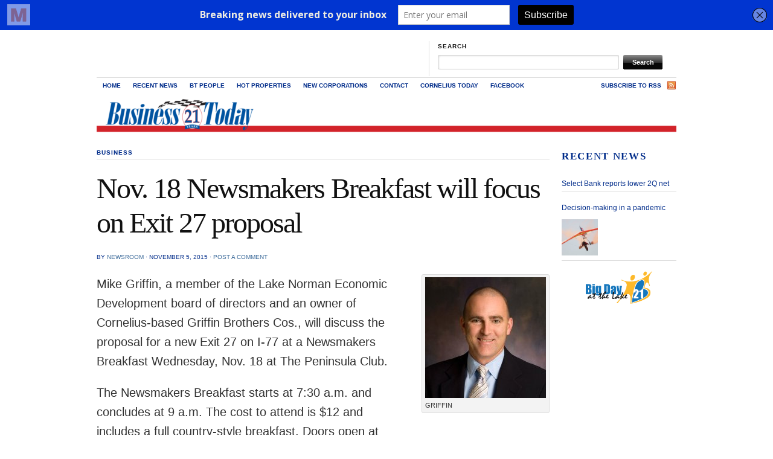

--- FILE ---
content_type: text/html; charset=UTF-8
request_url: https://www.businesstodaync.com/nov-18-newsmakers-breakfast-will-focus-on-exit-27-proposal/
body_size: 17311
content:
<!DOCTYPE html PUBLIC "-//W3C//DTD XHTML 1.0 Transitional//EN" "http://www.w3.org/TR/xhtml1/DTD/xhtml1-transitional.dtd">
<html xmlns="http://www.w3.org/1999/xhtml">
<head profile="http://gmpg.org/xfn/11">

<meta charset="UTF-8">

<!--<meta name="viewport" content="width=100%, initial-scale=0.3, maximum-scale=1.0, user-scalable=1">-->
<meta name="viewport" content="width=device-width, initial-scale=1" />
<meta name="keywords" content="cornelius, kannapolis, mooresville, concord, lake norman, LKN, news, business, transportation, real estate, hot properties, update, breaking">
<meta name="author" content="Business Today">

<title>Nov. 18 Newsmakers Breakfast will focus on Exit 27 proposal - Business TodayBusiness Today</title>
<meta http-equiv="Content-Type" content="text/html; charset=UTF-8" />

<script>
  (function(i,s,o,g,r,a,m){i['GoogleAnalyticsObject']=r;i[r]=i[r]||function(){
  (i[r].q=i[r].q||[]).push(arguments)},i[r].l=1*new Date();a=s.createElement(o),
  m=s.getElementsByTagName(o)[0];a.async=1;a.src=g;m.parentNode.insertBefore(a,m)
  })(window,document,'script','//www.google-analytics.com/analytics.js','ga');

  ga('create', 'UA-56695737-2', 'auto');
  ga('send', 'pageview');

</script>
    
<link rel="stylesheet" href="https://www.businesstodaync.com/wp-content/themes/themorningafter/style.css" type="text/css" media="screen, projection" />
<link rel="stylesheet" href="/wp-content/themes/themorningafter/custom.css" type="text/css" media="screen, projection" />
<link rel="stylesheet" href="https://www.businesstodaync.com/wp-content/themes/themorningafter/responsive.css" type="text/css" />

<link rel="alternate" type="application/rss+xml" title="RSS 2.0" href="https://www.businesstodaync.com/feed/" />
<link rel="pingback" href="https://www.businesstodaync.com/xmlrpc.php" />

<!--[if lt IE 7]>
	<link rel="stylesheet" href="https://www.businesstodaync.com/wp-content/themes/themorningafter/ie.css" type="text/css" media="screen, projection">
<![endif]-->
    
    

		<!-- All in One SEO 4.9.3 - aioseo.com -->
	<meta name="description" content="Mike Griffin, a member of the Lake Norman Economic Development board of directors and an owner of Cornelius-based Griffin Brothers Cos., will discuss the proposal for a new Exit 27 on I-77 at a Newsmakers Breakfast Wednesday, Nov. 18 at The Peninsula Club. The Newsmakers Breakfast starts at 7:30 a.m. and concludes at 9 a.m." />
	<meta name="robots" content="max-image-preview:large" />
	<meta name="author" content="Newsroom"/>
	<link rel="canonical" href="https://www.businesstodaync.com/nov-18-newsmakers-breakfast-will-focus-on-exit-27-proposal/" />
	<meta name="generator" content="All in One SEO (AIOSEO) 4.9.3" />
		<meta property="og:locale" content="en_US" />
		<meta property="og:site_name" content="Business Today - Business Intelligence for the Golden Crescent" />
		<meta property="og:type" content="article" />
		<meta property="og:title" content="Nov. 18 Newsmakers Breakfast will focus on Exit 27 proposal - Business Today" />
		<meta property="og:description" content="Mike Griffin, a member of the Lake Norman Economic Development board of directors and an owner of Cornelius-based Griffin Brothers Cos., will discuss the proposal for a new Exit 27 on I-77 at a Newsmakers Breakfast Wednesday, Nov. 18 at The Peninsula Club. The Newsmakers Breakfast starts at 7:30 a.m. and concludes at 9 a.m." />
		<meta property="og:url" content="https://www.businesstodaync.com/nov-18-newsmakers-breakfast-will-focus-on-exit-27-proposal/" />
		<meta property="article:published_time" content="2015-11-05T21:07:20+00:00" />
		<meta property="article:modified_time" content="2015-11-06T01:57:00+00:00" />
		<meta name="twitter:card" content="summary_large_image" />
		<meta name="twitter:title" content="Nov. 18 Newsmakers Breakfast will focus on Exit 27 proposal - Business Today" />
		<meta name="twitter:description" content="Mike Griffin, a member of the Lake Norman Economic Development board of directors and an owner of Cornelius-based Griffin Brothers Cos., will discuss the proposal for a new Exit 27 on I-77 at a Newsmakers Breakfast Wednesday, Nov. 18 at The Peninsula Club. The Newsmakers Breakfast starts at 7:30 a.m. and concludes at 9 a.m." />
		<script type="application/ld+json" class="aioseo-schema">
			{"@context":"https:\/\/schema.org","@graph":[{"@type":"BlogPosting","@id":"https:\/\/www.businesstodaync.com\/nov-18-newsmakers-breakfast-will-focus-on-exit-27-proposal\/#blogposting","name":"Nov. 18 Newsmakers Breakfast will focus on Exit 27 proposal - Business Today","headline":"Nov. 18 Newsmakers Breakfast will focus on Exit 27 proposal","author":{"@id":"https:\/\/www.businesstodaync.com\/author\/productiontodaypubs\/#author"},"publisher":{"@id":"https:\/\/www.businesstodaync.com\/#organization"},"image":{"@type":"ImageObject","url":"http:\/\/businesstodaync.com\/wp-content\/uploads\/2015\/11\/182df5a.jpg","@id":"https:\/\/www.businesstodaync.com\/nov-18-newsmakers-breakfast-will-focus-on-exit-27-proposal\/#articleImage"},"datePublished":"2015-11-05T21:07:20-05:00","dateModified":"2015-11-06T01:57:00-05:00","inLanguage":"en-US","mainEntityOfPage":{"@id":"https:\/\/www.businesstodaync.com\/nov-18-newsmakers-breakfast-will-focus-on-exit-27-proposal\/#webpage"},"isPartOf":{"@id":"https:\/\/www.businesstodaync.com\/nov-18-newsmakers-breakfast-will-focus-on-exit-27-proposal\/#webpage"},"articleSection":"Business, Community, Events, Recent Posts"},{"@type":"BreadcrumbList","@id":"https:\/\/www.businesstodaync.com\/nov-18-newsmakers-breakfast-will-focus-on-exit-27-proposal\/#breadcrumblist","itemListElement":[{"@type":"ListItem","@id":"https:\/\/www.businesstodaync.com#listItem","position":1,"name":"Home","item":"https:\/\/www.businesstodaync.com","nextItem":{"@type":"ListItem","@id":"https:\/\/www.businesstodaync.com\/category\/business\/#listItem","name":"Business"}},{"@type":"ListItem","@id":"https:\/\/www.businesstodaync.com\/category\/business\/#listItem","position":2,"name":"Business","item":"https:\/\/www.businesstodaync.com\/category\/business\/","nextItem":{"@type":"ListItem","@id":"https:\/\/www.businesstodaync.com\/nov-18-newsmakers-breakfast-will-focus-on-exit-27-proposal\/#listItem","name":"Nov. 18 Newsmakers Breakfast will focus on Exit 27 proposal"},"previousItem":{"@type":"ListItem","@id":"https:\/\/www.businesstodaync.com#listItem","name":"Home"}},{"@type":"ListItem","@id":"https:\/\/www.businesstodaync.com\/nov-18-newsmakers-breakfast-will-focus-on-exit-27-proposal\/#listItem","position":3,"name":"Nov. 18 Newsmakers Breakfast will focus on Exit 27 proposal","previousItem":{"@type":"ListItem","@id":"https:\/\/www.businesstodaync.com\/category\/business\/#listItem","name":"Business"}}]},{"@type":"Organization","@id":"https:\/\/www.businesstodaync.com\/#organization","name":"Business Today","description":"Business Intelligence for the Golden Crescent","url":"https:\/\/www.businesstodaync.com\/"},{"@type":"Person","@id":"https:\/\/www.businesstodaync.com\/author\/productiontodaypubs\/#author","url":"https:\/\/www.businesstodaync.com\/author\/productiontodaypubs\/","name":"Newsroom","image":{"@type":"ImageObject","@id":"https:\/\/www.businesstodaync.com\/nov-18-newsmakers-breakfast-will-focus-on-exit-27-proposal\/#authorImage","url":"https:\/\/secure.gravatar.com\/avatar\/6e3f3ada3d0c6bcb9ddc5e6d82314c0fa25967425d1d321ee93b418053c77888?s=96&d=mm&r=g","width":96,"height":96,"caption":"Newsroom"}},{"@type":"WebPage","@id":"https:\/\/www.businesstodaync.com\/nov-18-newsmakers-breakfast-will-focus-on-exit-27-proposal\/#webpage","url":"https:\/\/www.businesstodaync.com\/nov-18-newsmakers-breakfast-will-focus-on-exit-27-proposal\/","name":"Nov. 18 Newsmakers Breakfast will focus on Exit 27 proposal - Business Today","description":"Mike Griffin, a member of the Lake Norman Economic Development board of directors and an owner of Cornelius-based Griffin Brothers Cos., will discuss the proposal for a new Exit 27 on I-77 at a Newsmakers Breakfast Wednesday, Nov. 18 at The Peninsula Club. The Newsmakers Breakfast starts at 7:30 a.m. and concludes at 9 a.m.","inLanguage":"en-US","isPartOf":{"@id":"https:\/\/www.businesstodaync.com\/#website"},"breadcrumb":{"@id":"https:\/\/www.businesstodaync.com\/nov-18-newsmakers-breakfast-will-focus-on-exit-27-proposal\/#breadcrumblist"},"author":{"@id":"https:\/\/www.businesstodaync.com\/author\/productiontodaypubs\/#author"},"creator":{"@id":"https:\/\/www.businesstodaync.com\/author\/productiontodaypubs\/#author"},"datePublished":"2015-11-05T21:07:20-05:00","dateModified":"2015-11-06T01:57:00-05:00"},{"@type":"WebSite","@id":"https:\/\/www.businesstodaync.com\/#website","url":"https:\/\/www.businesstodaync.com\/","name":"Business Today","description":"Business Intelligence for the Golden Crescent","inLanguage":"en-US","publisher":{"@id":"https:\/\/www.businesstodaync.com\/#organization"}}]}
		</script>
		<!-- All in One SEO -->

<link rel="alternate" type="application/rss+xml" title="Business Today &raquo; Nov. 18 Newsmakers Breakfast will focus on Exit 27 proposal Comments Feed" href="https://www.businesstodaync.com/nov-18-newsmakers-breakfast-will-focus-on-exit-27-proposal/feed/" />
<link rel="alternate" title="oEmbed (JSON)" type="application/json+oembed" href="https://www.businesstodaync.com/wp-json/oembed/1.0/embed?url=https%3A%2F%2Fwww.businesstodaync.com%2Fnov-18-newsmakers-breakfast-will-focus-on-exit-27-proposal%2F" />
<link rel="alternate" title="oEmbed (XML)" type="text/xml+oembed" href="https://www.businesstodaync.com/wp-json/oembed/1.0/embed?url=https%3A%2F%2Fwww.businesstodaync.com%2Fnov-18-newsmakers-breakfast-will-focus-on-exit-27-proposal%2F&#038;format=xml" />
		<!-- This site uses the Google Analytics by MonsterInsights plugin v9.11.1 - Using Analytics tracking - https://www.monsterinsights.com/ -->
							<script src="//www.googletagmanager.com/gtag/js?id=G-JJ3WWBC2E8"  data-cfasync="false" data-wpfc-render="false" type="text/javascript" async></script>
			<script data-cfasync="false" data-wpfc-render="false" type="text/javascript">
				var mi_version = '9.11.1';
				var mi_track_user = true;
				var mi_no_track_reason = '';
								var MonsterInsightsDefaultLocations = {"page_location":"https:\/\/www.businesstodaync.com\/nov-18-newsmakers-breakfast-will-focus-on-exit-27-proposal\/"};
								if ( typeof MonsterInsightsPrivacyGuardFilter === 'function' ) {
					var MonsterInsightsLocations = (typeof MonsterInsightsExcludeQuery === 'object') ? MonsterInsightsPrivacyGuardFilter( MonsterInsightsExcludeQuery ) : MonsterInsightsPrivacyGuardFilter( MonsterInsightsDefaultLocations );
				} else {
					var MonsterInsightsLocations = (typeof MonsterInsightsExcludeQuery === 'object') ? MonsterInsightsExcludeQuery : MonsterInsightsDefaultLocations;
				}

								var disableStrs = [
										'ga-disable-G-JJ3WWBC2E8',
									];

				/* Function to detect opted out users */
				function __gtagTrackerIsOptedOut() {
					for (var index = 0; index < disableStrs.length; index++) {
						if (document.cookie.indexOf(disableStrs[index] + '=true') > -1) {
							return true;
						}
					}

					return false;
				}

				/* Disable tracking if the opt-out cookie exists. */
				if (__gtagTrackerIsOptedOut()) {
					for (var index = 0; index < disableStrs.length; index++) {
						window[disableStrs[index]] = true;
					}
				}

				/* Opt-out function */
				function __gtagTrackerOptout() {
					for (var index = 0; index < disableStrs.length; index++) {
						document.cookie = disableStrs[index] + '=true; expires=Thu, 31 Dec 2099 23:59:59 UTC; path=/';
						window[disableStrs[index]] = true;
					}
				}

				if ('undefined' === typeof gaOptout) {
					function gaOptout() {
						__gtagTrackerOptout();
					}
				}
								window.dataLayer = window.dataLayer || [];

				window.MonsterInsightsDualTracker = {
					helpers: {},
					trackers: {},
				};
				if (mi_track_user) {
					function __gtagDataLayer() {
						dataLayer.push(arguments);
					}

					function __gtagTracker(type, name, parameters) {
						if (!parameters) {
							parameters = {};
						}

						if (parameters.send_to) {
							__gtagDataLayer.apply(null, arguments);
							return;
						}

						if (type === 'event') {
														parameters.send_to = monsterinsights_frontend.v4_id;
							var hookName = name;
							if (typeof parameters['event_category'] !== 'undefined') {
								hookName = parameters['event_category'] + ':' + name;
							}

							if (typeof MonsterInsightsDualTracker.trackers[hookName] !== 'undefined') {
								MonsterInsightsDualTracker.trackers[hookName](parameters);
							} else {
								__gtagDataLayer('event', name, parameters);
							}
							
						} else {
							__gtagDataLayer.apply(null, arguments);
						}
					}

					__gtagTracker('js', new Date());
					__gtagTracker('set', {
						'developer_id.dZGIzZG': true,
											});
					if ( MonsterInsightsLocations.page_location ) {
						__gtagTracker('set', MonsterInsightsLocations);
					}
										__gtagTracker('config', 'G-JJ3WWBC2E8', {"forceSSL":"true","link_attribution":"true"} );
										window.gtag = __gtagTracker;										(function () {
						/* https://developers.google.com/analytics/devguides/collection/analyticsjs/ */
						/* ga and __gaTracker compatibility shim. */
						var noopfn = function () {
							return null;
						};
						var newtracker = function () {
							return new Tracker();
						};
						var Tracker = function () {
							return null;
						};
						var p = Tracker.prototype;
						p.get = noopfn;
						p.set = noopfn;
						p.send = function () {
							var args = Array.prototype.slice.call(arguments);
							args.unshift('send');
							__gaTracker.apply(null, args);
						};
						var __gaTracker = function () {
							var len = arguments.length;
							if (len === 0) {
								return;
							}
							var f = arguments[len - 1];
							if (typeof f !== 'object' || f === null || typeof f.hitCallback !== 'function') {
								if ('send' === arguments[0]) {
									var hitConverted, hitObject = false, action;
									if ('event' === arguments[1]) {
										if ('undefined' !== typeof arguments[3]) {
											hitObject = {
												'eventAction': arguments[3],
												'eventCategory': arguments[2],
												'eventLabel': arguments[4],
												'value': arguments[5] ? arguments[5] : 1,
											}
										}
									}
									if ('pageview' === arguments[1]) {
										if ('undefined' !== typeof arguments[2]) {
											hitObject = {
												'eventAction': 'page_view',
												'page_path': arguments[2],
											}
										}
									}
									if (typeof arguments[2] === 'object') {
										hitObject = arguments[2];
									}
									if (typeof arguments[5] === 'object') {
										Object.assign(hitObject, arguments[5]);
									}
									if ('undefined' !== typeof arguments[1].hitType) {
										hitObject = arguments[1];
										if ('pageview' === hitObject.hitType) {
											hitObject.eventAction = 'page_view';
										}
									}
									if (hitObject) {
										action = 'timing' === arguments[1].hitType ? 'timing_complete' : hitObject.eventAction;
										hitConverted = mapArgs(hitObject);
										__gtagTracker('event', action, hitConverted);
									}
								}
								return;
							}

							function mapArgs(args) {
								var arg, hit = {};
								var gaMap = {
									'eventCategory': 'event_category',
									'eventAction': 'event_action',
									'eventLabel': 'event_label',
									'eventValue': 'event_value',
									'nonInteraction': 'non_interaction',
									'timingCategory': 'event_category',
									'timingVar': 'name',
									'timingValue': 'value',
									'timingLabel': 'event_label',
									'page': 'page_path',
									'location': 'page_location',
									'title': 'page_title',
									'referrer' : 'page_referrer',
								};
								for (arg in args) {
																		if (!(!args.hasOwnProperty(arg) || !gaMap.hasOwnProperty(arg))) {
										hit[gaMap[arg]] = args[arg];
									} else {
										hit[arg] = args[arg];
									}
								}
								return hit;
							}

							try {
								f.hitCallback();
							} catch (ex) {
							}
						};
						__gaTracker.create = newtracker;
						__gaTracker.getByName = newtracker;
						__gaTracker.getAll = function () {
							return [];
						};
						__gaTracker.remove = noopfn;
						__gaTracker.loaded = true;
						window['__gaTracker'] = __gaTracker;
					})();
									} else {
										console.log("");
					(function () {
						function __gtagTracker() {
							return null;
						}

						window['__gtagTracker'] = __gtagTracker;
						window['gtag'] = __gtagTracker;
					})();
									}
			</script>
							<!-- / Google Analytics by MonsterInsights -->
		<style id='wp-img-auto-sizes-contain-inline-css' type='text/css'>
img:is([sizes=auto i],[sizes^="auto," i]){contain-intrinsic-size:3000px 1500px}
/*# sourceURL=wp-img-auto-sizes-contain-inline-css */
</style>
<style id='wp-emoji-styles-inline-css' type='text/css'>

	img.wp-smiley, img.emoji {
		display: inline !important;
		border: none !important;
		box-shadow: none !important;
		height: 1em !important;
		width: 1em !important;
		margin: 0 0.07em !important;
		vertical-align: -0.1em !important;
		background: none !important;
		padding: 0 !important;
	}
/*# sourceURL=wp-emoji-styles-inline-css */
</style>
<style id='wp-block-library-inline-css' type='text/css'>
:root{--wp-block-synced-color:#7a00df;--wp-block-synced-color--rgb:122,0,223;--wp-bound-block-color:var(--wp-block-synced-color);--wp-editor-canvas-background:#ddd;--wp-admin-theme-color:#007cba;--wp-admin-theme-color--rgb:0,124,186;--wp-admin-theme-color-darker-10:#006ba1;--wp-admin-theme-color-darker-10--rgb:0,107,160.5;--wp-admin-theme-color-darker-20:#005a87;--wp-admin-theme-color-darker-20--rgb:0,90,135;--wp-admin-border-width-focus:2px}@media (min-resolution:192dpi){:root{--wp-admin-border-width-focus:1.5px}}.wp-element-button{cursor:pointer}:root .has-very-light-gray-background-color{background-color:#eee}:root .has-very-dark-gray-background-color{background-color:#313131}:root .has-very-light-gray-color{color:#eee}:root .has-very-dark-gray-color{color:#313131}:root .has-vivid-green-cyan-to-vivid-cyan-blue-gradient-background{background:linear-gradient(135deg,#00d084,#0693e3)}:root .has-purple-crush-gradient-background{background:linear-gradient(135deg,#34e2e4,#4721fb 50%,#ab1dfe)}:root .has-hazy-dawn-gradient-background{background:linear-gradient(135deg,#faaca8,#dad0ec)}:root .has-subdued-olive-gradient-background{background:linear-gradient(135deg,#fafae1,#67a671)}:root .has-atomic-cream-gradient-background{background:linear-gradient(135deg,#fdd79a,#004a59)}:root .has-nightshade-gradient-background{background:linear-gradient(135deg,#330968,#31cdcf)}:root .has-midnight-gradient-background{background:linear-gradient(135deg,#020381,#2874fc)}:root{--wp--preset--font-size--normal:16px;--wp--preset--font-size--huge:42px}.has-regular-font-size{font-size:1em}.has-larger-font-size{font-size:2.625em}.has-normal-font-size{font-size:var(--wp--preset--font-size--normal)}.has-huge-font-size{font-size:var(--wp--preset--font-size--huge)}.has-text-align-center{text-align:center}.has-text-align-left{text-align:left}.has-text-align-right{text-align:right}.has-fit-text{white-space:nowrap!important}#end-resizable-editor-section{display:none}.aligncenter{clear:both}.items-justified-left{justify-content:flex-start}.items-justified-center{justify-content:center}.items-justified-right{justify-content:flex-end}.items-justified-space-between{justify-content:space-between}.screen-reader-text{border:0;clip-path:inset(50%);height:1px;margin:-1px;overflow:hidden;padding:0;position:absolute;width:1px;word-wrap:normal!important}.screen-reader-text:focus{background-color:#ddd;clip-path:none;color:#444;display:block;font-size:1em;height:auto;left:5px;line-height:normal;padding:15px 23px 14px;text-decoration:none;top:5px;width:auto;z-index:100000}html :where(.has-border-color){border-style:solid}html :where([style*=border-top-color]){border-top-style:solid}html :where([style*=border-right-color]){border-right-style:solid}html :where([style*=border-bottom-color]){border-bottom-style:solid}html :where([style*=border-left-color]){border-left-style:solid}html :where([style*=border-width]){border-style:solid}html :where([style*=border-top-width]){border-top-style:solid}html :where([style*=border-right-width]){border-right-style:solid}html :where([style*=border-bottom-width]){border-bottom-style:solid}html :where([style*=border-left-width]){border-left-style:solid}html :where(img[class*=wp-image-]){height:auto;max-width:100%}:where(figure){margin:0 0 1em}html :where(.is-position-sticky){--wp-admin--admin-bar--position-offset:var(--wp-admin--admin-bar--height,0px)}@media screen and (max-width:600px){html :where(.is-position-sticky){--wp-admin--admin-bar--position-offset:0px}}

/*# sourceURL=wp-block-library-inline-css */
</style><style id='wp-block-image-inline-css' type='text/css'>
.wp-block-image>a,.wp-block-image>figure>a{display:inline-block}.wp-block-image img{box-sizing:border-box;height:auto;max-width:100%;vertical-align:bottom}@media not (prefers-reduced-motion){.wp-block-image img.hide{visibility:hidden}.wp-block-image img.show{animation:show-content-image .4s}}.wp-block-image[style*=border-radius] img,.wp-block-image[style*=border-radius]>a{border-radius:inherit}.wp-block-image.has-custom-border img{box-sizing:border-box}.wp-block-image.aligncenter{text-align:center}.wp-block-image.alignfull>a,.wp-block-image.alignwide>a{width:100%}.wp-block-image.alignfull img,.wp-block-image.alignwide img{height:auto;width:100%}.wp-block-image .aligncenter,.wp-block-image .alignleft,.wp-block-image .alignright,.wp-block-image.aligncenter,.wp-block-image.alignleft,.wp-block-image.alignright{display:table}.wp-block-image .aligncenter>figcaption,.wp-block-image .alignleft>figcaption,.wp-block-image .alignright>figcaption,.wp-block-image.aligncenter>figcaption,.wp-block-image.alignleft>figcaption,.wp-block-image.alignright>figcaption{caption-side:bottom;display:table-caption}.wp-block-image .alignleft{float:left;margin:.5em 1em .5em 0}.wp-block-image .alignright{float:right;margin:.5em 0 .5em 1em}.wp-block-image .aligncenter{margin-left:auto;margin-right:auto}.wp-block-image :where(figcaption){margin-bottom:1em;margin-top:.5em}.wp-block-image.is-style-circle-mask img{border-radius:9999px}@supports ((-webkit-mask-image:none) or (mask-image:none)) or (-webkit-mask-image:none){.wp-block-image.is-style-circle-mask img{border-radius:0;-webkit-mask-image:url('data:image/svg+xml;utf8,<svg viewBox="0 0 100 100" xmlns="http://www.w3.org/2000/svg"><circle cx="50" cy="50" r="50"/></svg>');mask-image:url('data:image/svg+xml;utf8,<svg viewBox="0 0 100 100" xmlns="http://www.w3.org/2000/svg"><circle cx="50" cy="50" r="50"/></svg>');mask-mode:alpha;-webkit-mask-position:center;mask-position:center;-webkit-mask-repeat:no-repeat;mask-repeat:no-repeat;-webkit-mask-size:contain;mask-size:contain}}:root :where(.wp-block-image.is-style-rounded img,.wp-block-image .is-style-rounded img){border-radius:9999px}.wp-block-image figure{margin:0}.wp-lightbox-container{display:flex;flex-direction:column;position:relative}.wp-lightbox-container img{cursor:zoom-in}.wp-lightbox-container img:hover+button{opacity:1}.wp-lightbox-container button{align-items:center;backdrop-filter:blur(16px) saturate(180%);background-color:#5a5a5a40;border:none;border-radius:4px;cursor:zoom-in;display:flex;height:20px;justify-content:center;opacity:0;padding:0;position:absolute;right:16px;text-align:center;top:16px;width:20px;z-index:100}@media not (prefers-reduced-motion){.wp-lightbox-container button{transition:opacity .2s ease}}.wp-lightbox-container button:focus-visible{outline:3px auto #5a5a5a40;outline:3px auto -webkit-focus-ring-color;outline-offset:3px}.wp-lightbox-container button:hover{cursor:pointer;opacity:1}.wp-lightbox-container button:focus{opacity:1}.wp-lightbox-container button:focus,.wp-lightbox-container button:hover,.wp-lightbox-container button:not(:hover):not(:active):not(.has-background){background-color:#5a5a5a40;border:none}.wp-lightbox-overlay{box-sizing:border-box;cursor:zoom-out;height:100vh;left:0;overflow:hidden;position:fixed;top:0;visibility:hidden;width:100%;z-index:100000}.wp-lightbox-overlay .close-button{align-items:center;cursor:pointer;display:flex;justify-content:center;min-height:40px;min-width:40px;padding:0;position:absolute;right:calc(env(safe-area-inset-right) + 16px);top:calc(env(safe-area-inset-top) + 16px);z-index:5000000}.wp-lightbox-overlay .close-button:focus,.wp-lightbox-overlay .close-button:hover,.wp-lightbox-overlay .close-button:not(:hover):not(:active):not(.has-background){background:none;border:none}.wp-lightbox-overlay .lightbox-image-container{height:var(--wp--lightbox-container-height);left:50%;overflow:hidden;position:absolute;top:50%;transform:translate(-50%,-50%);transform-origin:top left;width:var(--wp--lightbox-container-width);z-index:9999999999}.wp-lightbox-overlay .wp-block-image{align-items:center;box-sizing:border-box;display:flex;height:100%;justify-content:center;margin:0;position:relative;transform-origin:0 0;width:100%;z-index:3000000}.wp-lightbox-overlay .wp-block-image img{height:var(--wp--lightbox-image-height);min-height:var(--wp--lightbox-image-height);min-width:var(--wp--lightbox-image-width);width:var(--wp--lightbox-image-width)}.wp-lightbox-overlay .wp-block-image figcaption{display:none}.wp-lightbox-overlay button{background:none;border:none}.wp-lightbox-overlay .scrim{background-color:#fff;height:100%;opacity:.9;position:absolute;width:100%;z-index:2000000}.wp-lightbox-overlay.active{visibility:visible}@media not (prefers-reduced-motion){.wp-lightbox-overlay.active{animation:turn-on-visibility .25s both}.wp-lightbox-overlay.active img{animation:turn-on-visibility .35s both}.wp-lightbox-overlay.show-closing-animation:not(.active){animation:turn-off-visibility .35s both}.wp-lightbox-overlay.show-closing-animation:not(.active) img{animation:turn-off-visibility .25s both}.wp-lightbox-overlay.zoom.active{animation:none;opacity:1;visibility:visible}.wp-lightbox-overlay.zoom.active .lightbox-image-container{animation:lightbox-zoom-in .4s}.wp-lightbox-overlay.zoom.active .lightbox-image-container img{animation:none}.wp-lightbox-overlay.zoom.active .scrim{animation:turn-on-visibility .4s forwards}.wp-lightbox-overlay.zoom.show-closing-animation:not(.active){animation:none}.wp-lightbox-overlay.zoom.show-closing-animation:not(.active) .lightbox-image-container{animation:lightbox-zoom-out .4s}.wp-lightbox-overlay.zoom.show-closing-animation:not(.active) .lightbox-image-container img{animation:none}.wp-lightbox-overlay.zoom.show-closing-animation:not(.active) .scrim{animation:turn-off-visibility .4s forwards}}@keyframes show-content-image{0%{visibility:hidden}99%{visibility:hidden}to{visibility:visible}}@keyframes turn-on-visibility{0%{opacity:0}to{opacity:1}}@keyframes turn-off-visibility{0%{opacity:1;visibility:visible}99%{opacity:0;visibility:visible}to{opacity:0;visibility:hidden}}@keyframes lightbox-zoom-in{0%{transform:translate(calc((-100vw + var(--wp--lightbox-scrollbar-width))/2 + var(--wp--lightbox-initial-left-position)),calc(-50vh + var(--wp--lightbox-initial-top-position))) scale(var(--wp--lightbox-scale))}to{transform:translate(-50%,-50%) scale(1)}}@keyframes lightbox-zoom-out{0%{transform:translate(-50%,-50%) scale(1);visibility:visible}99%{visibility:visible}to{transform:translate(calc((-100vw + var(--wp--lightbox-scrollbar-width))/2 + var(--wp--lightbox-initial-left-position)),calc(-50vh + var(--wp--lightbox-initial-top-position))) scale(var(--wp--lightbox-scale));visibility:hidden}}
/*# sourceURL=https://www.businesstodaync.com/wp-includes/blocks/image/style.min.css */
</style>
<style id='global-styles-inline-css' type='text/css'>
:root{--wp--preset--aspect-ratio--square: 1;--wp--preset--aspect-ratio--4-3: 4/3;--wp--preset--aspect-ratio--3-4: 3/4;--wp--preset--aspect-ratio--3-2: 3/2;--wp--preset--aspect-ratio--2-3: 2/3;--wp--preset--aspect-ratio--16-9: 16/9;--wp--preset--aspect-ratio--9-16: 9/16;--wp--preset--color--black: #000000;--wp--preset--color--cyan-bluish-gray: #abb8c3;--wp--preset--color--white: #ffffff;--wp--preset--color--pale-pink: #f78da7;--wp--preset--color--vivid-red: #cf2e2e;--wp--preset--color--luminous-vivid-orange: #ff6900;--wp--preset--color--luminous-vivid-amber: #fcb900;--wp--preset--color--light-green-cyan: #7bdcb5;--wp--preset--color--vivid-green-cyan: #00d084;--wp--preset--color--pale-cyan-blue: #8ed1fc;--wp--preset--color--vivid-cyan-blue: #0693e3;--wp--preset--color--vivid-purple: #9b51e0;--wp--preset--gradient--vivid-cyan-blue-to-vivid-purple: linear-gradient(135deg,rgb(6,147,227) 0%,rgb(155,81,224) 100%);--wp--preset--gradient--light-green-cyan-to-vivid-green-cyan: linear-gradient(135deg,rgb(122,220,180) 0%,rgb(0,208,130) 100%);--wp--preset--gradient--luminous-vivid-amber-to-luminous-vivid-orange: linear-gradient(135deg,rgb(252,185,0) 0%,rgb(255,105,0) 100%);--wp--preset--gradient--luminous-vivid-orange-to-vivid-red: linear-gradient(135deg,rgb(255,105,0) 0%,rgb(207,46,46) 100%);--wp--preset--gradient--very-light-gray-to-cyan-bluish-gray: linear-gradient(135deg,rgb(238,238,238) 0%,rgb(169,184,195) 100%);--wp--preset--gradient--cool-to-warm-spectrum: linear-gradient(135deg,rgb(74,234,220) 0%,rgb(151,120,209) 20%,rgb(207,42,186) 40%,rgb(238,44,130) 60%,rgb(251,105,98) 80%,rgb(254,248,76) 100%);--wp--preset--gradient--blush-light-purple: linear-gradient(135deg,rgb(255,206,236) 0%,rgb(152,150,240) 100%);--wp--preset--gradient--blush-bordeaux: linear-gradient(135deg,rgb(254,205,165) 0%,rgb(254,45,45) 50%,rgb(107,0,62) 100%);--wp--preset--gradient--luminous-dusk: linear-gradient(135deg,rgb(255,203,112) 0%,rgb(199,81,192) 50%,rgb(65,88,208) 100%);--wp--preset--gradient--pale-ocean: linear-gradient(135deg,rgb(255,245,203) 0%,rgb(182,227,212) 50%,rgb(51,167,181) 100%);--wp--preset--gradient--electric-grass: linear-gradient(135deg,rgb(202,248,128) 0%,rgb(113,206,126) 100%);--wp--preset--gradient--midnight: linear-gradient(135deg,rgb(2,3,129) 0%,rgb(40,116,252) 100%);--wp--preset--font-size--small: 13px;--wp--preset--font-size--medium: 20px;--wp--preset--font-size--large: 36px;--wp--preset--font-size--x-large: 42px;--wp--preset--spacing--20: 0.44rem;--wp--preset--spacing--30: 0.67rem;--wp--preset--spacing--40: 1rem;--wp--preset--spacing--50: 1.5rem;--wp--preset--spacing--60: 2.25rem;--wp--preset--spacing--70: 3.38rem;--wp--preset--spacing--80: 5.06rem;--wp--preset--shadow--natural: 6px 6px 9px rgba(0, 0, 0, 0.2);--wp--preset--shadow--deep: 12px 12px 50px rgba(0, 0, 0, 0.4);--wp--preset--shadow--sharp: 6px 6px 0px rgba(0, 0, 0, 0.2);--wp--preset--shadow--outlined: 6px 6px 0px -3px rgb(255, 255, 255), 6px 6px rgb(0, 0, 0);--wp--preset--shadow--crisp: 6px 6px 0px rgb(0, 0, 0);}:where(.is-layout-flex){gap: 0.5em;}:where(.is-layout-grid){gap: 0.5em;}body .is-layout-flex{display: flex;}.is-layout-flex{flex-wrap: wrap;align-items: center;}.is-layout-flex > :is(*, div){margin: 0;}body .is-layout-grid{display: grid;}.is-layout-grid > :is(*, div){margin: 0;}:where(.wp-block-columns.is-layout-flex){gap: 2em;}:where(.wp-block-columns.is-layout-grid){gap: 2em;}:where(.wp-block-post-template.is-layout-flex){gap: 1.25em;}:where(.wp-block-post-template.is-layout-grid){gap: 1.25em;}.has-black-color{color: var(--wp--preset--color--black) !important;}.has-cyan-bluish-gray-color{color: var(--wp--preset--color--cyan-bluish-gray) !important;}.has-white-color{color: var(--wp--preset--color--white) !important;}.has-pale-pink-color{color: var(--wp--preset--color--pale-pink) !important;}.has-vivid-red-color{color: var(--wp--preset--color--vivid-red) !important;}.has-luminous-vivid-orange-color{color: var(--wp--preset--color--luminous-vivid-orange) !important;}.has-luminous-vivid-amber-color{color: var(--wp--preset--color--luminous-vivid-amber) !important;}.has-light-green-cyan-color{color: var(--wp--preset--color--light-green-cyan) !important;}.has-vivid-green-cyan-color{color: var(--wp--preset--color--vivid-green-cyan) !important;}.has-pale-cyan-blue-color{color: var(--wp--preset--color--pale-cyan-blue) !important;}.has-vivid-cyan-blue-color{color: var(--wp--preset--color--vivid-cyan-blue) !important;}.has-vivid-purple-color{color: var(--wp--preset--color--vivid-purple) !important;}.has-black-background-color{background-color: var(--wp--preset--color--black) !important;}.has-cyan-bluish-gray-background-color{background-color: var(--wp--preset--color--cyan-bluish-gray) !important;}.has-white-background-color{background-color: var(--wp--preset--color--white) !important;}.has-pale-pink-background-color{background-color: var(--wp--preset--color--pale-pink) !important;}.has-vivid-red-background-color{background-color: var(--wp--preset--color--vivid-red) !important;}.has-luminous-vivid-orange-background-color{background-color: var(--wp--preset--color--luminous-vivid-orange) !important;}.has-luminous-vivid-amber-background-color{background-color: var(--wp--preset--color--luminous-vivid-amber) !important;}.has-light-green-cyan-background-color{background-color: var(--wp--preset--color--light-green-cyan) !important;}.has-vivid-green-cyan-background-color{background-color: var(--wp--preset--color--vivid-green-cyan) !important;}.has-pale-cyan-blue-background-color{background-color: var(--wp--preset--color--pale-cyan-blue) !important;}.has-vivid-cyan-blue-background-color{background-color: var(--wp--preset--color--vivid-cyan-blue) !important;}.has-vivid-purple-background-color{background-color: var(--wp--preset--color--vivid-purple) !important;}.has-black-border-color{border-color: var(--wp--preset--color--black) !important;}.has-cyan-bluish-gray-border-color{border-color: var(--wp--preset--color--cyan-bluish-gray) !important;}.has-white-border-color{border-color: var(--wp--preset--color--white) !important;}.has-pale-pink-border-color{border-color: var(--wp--preset--color--pale-pink) !important;}.has-vivid-red-border-color{border-color: var(--wp--preset--color--vivid-red) !important;}.has-luminous-vivid-orange-border-color{border-color: var(--wp--preset--color--luminous-vivid-orange) !important;}.has-luminous-vivid-amber-border-color{border-color: var(--wp--preset--color--luminous-vivid-amber) !important;}.has-light-green-cyan-border-color{border-color: var(--wp--preset--color--light-green-cyan) !important;}.has-vivid-green-cyan-border-color{border-color: var(--wp--preset--color--vivid-green-cyan) !important;}.has-pale-cyan-blue-border-color{border-color: var(--wp--preset--color--pale-cyan-blue) !important;}.has-vivid-cyan-blue-border-color{border-color: var(--wp--preset--color--vivid-cyan-blue) !important;}.has-vivid-purple-border-color{border-color: var(--wp--preset--color--vivid-purple) !important;}.has-vivid-cyan-blue-to-vivid-purple-gradient-background{background: var(--wp--preset--gradient--vivid-cyan-blue-to-vivid-purple) !important;}.has-light-green-cyan-to-vivid-green-cyan-gradient-background{background: var(--wp--preset--gradient--light-green-cyan-to-vivid-green-cyan) !important;}.has-luminous-vivid-amber-to-luminous-vivid-orange-gradient-background{background: var(--wp--preset--gradient--luminous-vivid-amber-to-luminous-vivid-orange) !important;}.has-luminous-vivid-orange-to-vivid-red-gradient-background{background: var(--wp--preset--gradient--luminous-vivid-orange-to-vivid-red) !important;}.has-very-light-gray-to-cyan-bluish-gray-gradient-background{background: var(--wp--preset--gradient--very-light-gray-to-cyan-bluish-gray) !important;}.has-cool-to-warm-spectrum-gradient-background{background: var(--wp--preset--gradient--cool-to-warm-spectrum) !important;}.has-blush-light-purple-gradient-background{background: var(--wp--preset--gradient--blush-light-purple) !important;}.has-blush-bordeaux-gradient-background{background: var(--wp--preset--gradient--blush-bordeaux) !important;}.has-luminous-dusk-gradient-background{background: var(--wp--preset--gradient--luminous-dusk) !important;}.has-pale-ocean-gradient-background{background: var(--wp--preset--gradient--pale-ocean) !important;}.has-electric-grass-gradient-background{background: var(--wp--preset--gradient--electric-grass) !important;}.has-midnight-gradient-background{background: var(--wp--preset--gradient--midnight) !important;}.has-small-font-size{font-size: var(--wp--preset--font-size--small) !important;}.has-medium-font-size{font-size: var(--wp--preset--font-size--medium) !important;}.has-large-font-size{font-size: var(--wp--preset--font-size--large) !important;}.has-x-large-font-size{font-size: var(--wp--preset--font-size--x-large) !important;}
/*# sourceURL=global-styles-inline-css */
</style>

<style id='classic-theme-styles-inline-css' type='text/css'>
/*! This file is auto-generated */
.wp-block-button__link{color:#fff;background-color:#32373c;border-radius:9999px;box-shadow:none;text-decoration:none;padding:calc(.667em + 2px) calc(1.333em + 2px);font-size:1.125em}.wp-block-file__button{background:#32373c;color:#fff;text-decoration:none}
/*# sourceURL=/wp-includes/css/classic-themes.min.css */
</style>
<link rel='stylesheet' id='wp-components-css' href='https://www.businesstodaync.com/wp-includes/css/dist/components/style.min.css?ver=6.9' type='text/css' media='all' />
<link rel='stylesheet' id='wp-preferences-css' href='https://www.businesstodaync.com/wp-includes/css/dist/preferences/style.min.css?ver=6.9' type='text/css' media='all' />
<link rel='stylesheet' id='wp-block-editor-css' href='https://www.businesstodaync.com/wp-includes/css/dist/block-editor/style.min.css?ver=6.9' type='text/css' media='all' />
<link rel='stylesheet' id='popup-maker-block-library-style-css' href='https://www.businesstodaync.com/wp-content/plugins/popup-maker/dist/packages/block-library-style.css?ver=dbea705cfafe089d65f1' type='text/css' media='all' />
<link rel='stylesheet' id='swpm.common-css' href='https://www.businesstodaync.com/wp-content/plugins/simple-membership/css/swpm.common.css?ver=4.6.9' type='text/css' media='all' />
<link rel='stylesheet' id='Rich_Web_Video_Slider-css' href='https://www.businesstodaync.com/wp-content/plugins/slider-video/Style/Rich-Web-Video-Slider-Widget.css?ver=6.9' type='text/css' media='all' />
<link rel='stylesheet' id='fontawesomeSl-css-css' href='https://www.businesstodaync.com/wp-content/plugins/slider-video/Style/richwebicons.css?ver=6.9' type='text/css' media='all' />
<!--n2css--><!--n2js--><script type="text/javascript" src="https://www.businesstodaync.com/wp-content/plugins/google-analytics-for-wordpress/assets/js/frontend-gtag.min.js?ver=9.11.1" id="monsterinsights-frontend-script-js" async="async" data-wp-strategy="async"></script>
<script data-cfasync="false" data-wpfc-render="false" type="text/javascript" id='monsterinsights-frontend-script-js-extra'>/* <![CDATA[ */
var monsterinsights_frontend = {"js_events_tracking":"true","download_extensions":"doc,pdf,ppt,zip,xls,docx,pptx,xlsx","inbound_paths":"[{\"path\":\"\\\/go\\\/\",\"label\":\"affiliate\"},{\"path\":\"\\\/recommend\\\/\",\"label\":\"affiliate\"}]","home_url":"https:\/\/www.businesstodaync.com","hash_tracking":"false","v4_id":"G-JJ3WWBC2E8"};/* ]]> */
</script>
<script type="text/javascript" src="https://www.businesstodaync.com/wp-includes/js/jquery/jquery.min.js?ver=3.7.1" id="jquery-core-js"></script>
<script type="text/javascript" src="https://www.businesstodaync.com/wp-includes/js/jquery/jquery-migrate.min.js?ver=3.4.1" id="jquery-migrate-js"></script>
<script type="text/javascript" src="https://www.businesstodaync.com/wp-includes/js/jquery/ui/core.min.js?ver=1.13.3" id="jquery-ui-core-js"></script>
<script type="text/javascript" id="Rich_Web_Video_Slider-js-extra">
/* <![CDATA[ */
var object = {"ajaxurl":"https://www.businesstodaync.com/wp-admin/admin-ajax.php"};
//# sourceURL=Rich_Web_Video_Slider-js-extra
/* ]]> */
</script>
<script type="text/javascript" src="https://www.businesstodaync.com/wp-content/plugins/slider-video/Scripts/Rich-Web-Video-Slider-Widget.js?ver=6.9" id="Rich_Web_Video_Slider-js"></script>
<script type="text/javascript" src="https://www.businesstodaync.com/wp-content/themes/themorningafter/includes/js/superfish.js?ver=6.9" id="superfish-js"></script>
<script type="text/javascript" src="https://www.businesstodaync.com/wp-content/themes/themorningafter/includes/js/woo_tabs.js?ver=6.9" id="wootabs-js"></script>
<script type="text/javascript" src="https://www.businesstodaync.com/wp-content/themes/themorningafter/includes/js/general.js?ver=6.9" id="general-js"></script>
<link rel="https://api.w.org/" href="https://www.businesstodaync.com/wp-json/" /><link rel="alternate" title="JSON" type="application/json" href="https://www.businesstodaync.com/wp-json/wp/v2/posts/2380" /><link rel="EditURI" type="application/rsd+xml" title="RSD" href="https://www.businesstodaync.com/xmlrpc.php?rsd" />
<meta name="generator" content="WordPress 6.9" />
<link rel='shortlink' href='https://www.businesstodaync.com/?p=2380' />
<style>
		#category-posts-4-internal ul {padding: 0;}
#category-posts-4-internal .cat-post-item img {max-width: initial; max-height: initial; margin: initial;}
#category-posts-4-internal .cat-post-author {margin-bottom: 0;}
#category-posts-4-internal .cat-post-thumbnail {margin: 5px 10px 5px 0;}
#category-posts-4-internal .cat-post-item:before {content: ""; clear: both;}
#category-posts-4-internal .cat-post-excerpt-more {display: inline-block;}
#category-posts-4-internal .cat-post-item {list-style: none; margin: 3px 0 10px; padding: 3px 0;}
#category-posts-4-internal .cat-post-current .cat-post-title {font-weight: bold; text-transform: uppercase;}
#category-posts-4-internal [class*=cat-post-tax] {font-size: 0.85em;}
#category-posts-4-internal [class*=cat-post-tax] * {display:inline-block;}
#category-posts-4-internal .cat-post-item:after {content: ""; display: table;	clear: both;}
#category-posts-4-internal .cat-post-item .cat-post-title {overflow: hidden;text-overflow: ellipsis;white-space: initial;display: -webkit-box;-webkit-line-clamp: 2;-webkit-box-orient: vertical;padding-bottom: 0 !important;}
#category-posts-4-internal .cat-post-item:after {content: ""; display: table;	clear: both;}
#category-posts-4-internal .cat-post-thumbnail {display:block; float:left; margin:5px 10px 5px 0;}
#category-posts-4-internal .cat-post-crop {overflow:hidden;display:block;}
#category-posts-4-internal p {margin:5px 0 0 0}
#category-posts-4-internal li > div {margin:5px 0 0 0; clear:both;}
#category-posts-4-internal .dashicons {vertical-align:middle;}
#category-posts-4-internal .cat-post-thumbnail .cat-post-crop img {height: 60px;}
#category-posts-4-internal .cat-post-thumbnail .cat-post-crop img {width: 60px;}
#category-posts-4-internal .cat-post-thumbnail .cat-post-crop img {object-fit: cover; max-width: 100%; display: block;}
#category-posts-4-internal .cat-post-thumbnail .cat-post-crop-not-supported img {width: 100%;}
#category-posts-4-internal .cat-post-thumbnail {max-width:100%;}
#category-posts-4-internal .cat-post-item img {margin: initial;}
#category-posts-5-internal ul {padding: 0;}
#category-posts-5-internal .cat-post-item img {max-width: initial; max-height: initial; margin: initial;}
#category-posts-5-internal .cat-post-author {margin-bottom: 0;}
#category-posts-5-internal .cat-post-thumbnail {margin: 5px 10px 5px 0;}
#category-posts-5-internal .cat-post-item:before {content: ""; clear: both;}
#category-posts-5-internal .cat-post-excerpt-more {display: inline-block;}
#category-posts-5-internal .cat-post-item {list-style: none; margin: 3px 0 10px; padding: 3px 0;}
#category-posts-5-internal .cat-post-current .cat-post-title {font-weight: bold; text-transform: uppercase;}
#category-posts-5-internal [class*=cat-post-tax] {font-size: 0.85em;}
#category-posts-5-internal [class*=cat-post-tax] * {display:inline-block;}
#category-posts-5-internal .cat-post-item:after {content: ""; display: table;	clear: both;}
#category-posts-5-internal .cat-post-item .cat-post-title {overflow: hidden;text-overflow: ellipsis;white-space: initial;display: -webkit-box;-webkit-line-clamp: 2;-webkit-box-orient: vertical;padding-bottom: 0 !important;}
#category-posts-5-internal .cat-post-item:after {content: ""; display: table;	clear: both;}
#category-posts-5-internal .cat-post-thumbnail {display:block; float:left; margin:5px 10px 5px 0;}
#category-posts-5-internal .cat-post-crop {overflow:hidden;display:block;}
#category-posts-5-internal p {margin:5px 0 0 0}
#category-posts-5-internal li > div {margin:5px 0 0 0; clear:both;}
#category-posts-5-internal .dashicons {vertical-align:middle;}
#category-posts-5-internal .cat-post-thumbnail .cat-post-crop img {height: 153px;}
#category-posts-5-internal .cat-post-thumbnail .cat-post-crop img {width: 360px;}
#category-posts-5-internal .cat-post-thumbnail .cat-post-crop img {object-fit: cover; max-width: 100%; display: block;}
#category-posts-5-internal .cat-post-thumbnail .cat-post-crop-not-supported img {width: 100%;}
#category-posts-5-internal .cat-post-thumbnail {max-width:100%;}
#category-posts-5-internal .cat-post-item img {margin: initial;}
#category-posts-5-internal .cat-post-white span {background-color: white;}
#category-posts-5-internal .cat-post-white img {padding-bottom: 0 !important; -webkit-transition: all 0.3s ease; -moz-transition: all 0.3s ease; -ms-transition: all 0.3s ease; -o-transition: all 0.3s ease; transition: all 0.3s ease;}
#category-posts-5-internal .cat-post-white:hover img {opacity: 0.8;}
#category-posts-2-internal ul {padding: 0;}
#category-posts-2-internal .cat-post-item img {max-width: initial; max-height: initial; margin: initial;}
#category-posts-2-internal .cat-post-author {margin-bottom: 0;}
#category-posts-2-internal .cat-post-thumbnail {margin: 5px 10px 5px 0;}
#category-posts-2-internal .cat-post-item:before {content: ""; clear: both;}
#category-posts-2-internal .cat-post-excerpt-more {display: inline-block;}
#category-posts-2-internal .cat-post-item {list-style: none; margin: 3px 0 10px; padding: 3px 0;}
#category-posts-2-internal .cat-post-current .cat-post-title {font-weight: bold; text-transform: uppercase;}
#category-posts-2-internal [class*=cat-post-tax] {font-size: 0.85em;}
#category-posts-2-internal [class*=cat-post-tax] * {display:inline-block;}
#category-posts-2-internal .cat-post-item:after {content: ""; display: table;	clear: both;}
#category-posts-2-internal .cat-post-item .cat-post-title {overflow: hidden;text-overflow: ellipsis;white-space: initial;display: -webkit-box;-webkit-line-clamp: 2;-webkit-box-orient: vertical;padding-bottom: 0 !important;}
#category-posts-2-internal .cat-post-item:after {content: ""; display: table;	clear: both;}
#category-posts-2-internal .cat-post-thumbnail {display:block; float:left; margin:5px 10px 5px 0;}
#category-posts-2-internal .cat-post-crop {overflow:hidden;display:block;}
#category-posts-2-internal p {margin:5px 0 0 0}
#category-posts-2-internal li > div {margin:5px 0 0 0; clear:both;}
#category-posts-2-internal .dashicons {vertical-align:middle;}
#category-posts-2-internal .cat-post-thumbnail .cat-post-crop img {height: 60px;}
#category-posts-2-internal .cat-post-thumbnail .cat-post-crop img {width: 60px;}
#category-posts-2-internal .cat-post-thumbnail .cat-post-crop img {object-fit: cover; max-width: 100%; display: block;}
#category-posts-2-internal .cat-post-thumbnail .cat-post-crop-not-supported img {width: 100%;}
#category-posts-2-internal .cat-post-thumbnail {max-width:100%;}
#category-posts-2-internal .cat-post-item img {margin: initial;}
</style>
		<script type='text/javascript' data-cfasync='false'>var _mmunch = {'front': false, 'page': false, 'post': false, 'category': false, 'author': false, 'search': false, 'attachment': false, 'tag': false};_mmunch['post'] = true; _mmunch['postData'] = {"ID":2380,"post_name":"nov-18-newsmakers-breakfast-will-focus-on-exit-27-proposal","post_title":"Nov. 18 Newsmakers Breakfast will focus on Exit 27 proposal","post_type":"post","post_author":"1","post_status":"publish"}; _mmunch['postCategories'] = [{"term_id":2,"name":"Business","slug":"business","term_group":0,"term_taxonomy_id":2,"taxonomy":"category","description":"","parent":0,"count":886,"filter":"raw","cat_ID":2,"category_count":886,"category_description":"","cat_name":"Business","category_nicename":"business","category_parent":0},{"term_id":3,"name":"Community","slug":"community","term_group":0,"term_taxonomy_id":3,"taxonomy":"category","description":"","parent":0,"count":489,"filter":"raw","cat_ID":3,"category_count":489,"category_description":"","cat_name":"Community","category_nicename":"community","category_parent":0},{"term_id":8,"name":"Events","slug":"events","term_group":0,"term_taxonomy_id":8,"taxonomy":"category","description":"","parent":0,"count":82,"filter":"raw","cat_ID":8,"category_count":82,"category_description":"","cat_name":"Events","category_nicename":"events","category_parent":0},{"term_id":12,"name":"Recent Posts","slug":"recent-posts","term_group":0,"term_taxonomy_id":12,"taxonomy":"category","description":"","parent":0,"count":1057,"filter":"raw","cat_ID":12,"category_count":1057,"category_description":"","cat_name":"Recent Posts","category_nicename":"recent-posts","category_parent":0}]; _mmunch['postTags'] = false; _mmunch['postAuthor'] = {"name":"","ID":""};</script><script data-cfasync="false" src="//a.mailmunch.co/app/v1/site.js" id="mailmunch-script" data-plugin="cc_mm" data-mailmunch-site-id="138961" async></script>
<!-- Alt Stylesheet -->
<link href="https://www.businesstodaync.com/wp-content/themes/themorningafter/styles/default.css" rel="stylesheet" type="text/css" />

<!-- Custom Favicon -->
<link rel="shortcut icon" href="https://www.businesstodaync.com/wp-content/uploads/2018/06/favicon.ico"/>

<!-- Woo Shortcodes CSS -->
<link href="https://www.businesstodaync.com/wp-content/themes/themorningafter/functions/css/shortcodes.css" rel="stylesheet" type="text/css" />

<!-- Custom Stylesheet -->
<link href="https://www.businesstodaync.com/wp-content/themes/themorningafter/custom.css" rel="stylesheet" type="text/css" />

<!-- Theme version -->
<meta name="generator" content="The Morning After 3.4.0" />
<meta name="generator" content="WooFramework 6.2.7" />

<!--[if IE 6]>
<script type="text/javascript" src="https://www.businesstodaync.com/wp-content/themes/themorningafter/includes/js/pngfix.js"></script>
<script type="text/javascript" src="https://www.businesstodaync.com/wp-content/themes/themorningafter/includes/js/menu.js"></script>
<![endif]-->	

<style type="text/css" id="custom-background-css">
body.custom-background { background-image: url("https://www.businesstodaync.com/wp-content/uploads/2019/07/BackgroundForHomepage.jpg"); background-position: center top; background-size: contain; background-repeat: no-repeat; background-attachment: fixed; }
</style>
	<link rel="icon" href="https://www.businesstodaync.com/wp-content/uploads/2018/06/favicon-100x100.png" sizes="32x32" />
<link rel="icon" href="https://www.businesstodaync.com/wp-content/uploads/2018/06/favicon-300x300.png" sizes="192x192" />
<link rel="apple-touch-icon" href="https://www.businesstodaync.com/wp-content/uploads/2018/06/favicon-300x300.png" />
<meta name="msapplication-TileImage" content="https://www.businesstodaync.com/wp-content/uploads/2018/06/favicon-300x300.png" />
		<style type="text/css" id="wp-custom-css">
			/*
Welcome to Custom CSS!

To learn how this works, see http://wp.me/PEmnE-Bt
*/
@media handheld (max-width: 320px) {
	#post_content {
		width: 100%;
		background-color: white;
	}
}

@media only screen and (max-width: 520px) {
	.container {
		background-color: white;
	}
	
	#post_content {
		width: 100%;
		background: none;
	}
	
	#latest_post p {
		font-size: 2em;
	}
	
	.feat_content {
		font-size: 2em;
	}
}		</style>
		

<script src="https://code.jquery.com/jquery-latest.min.js">
<script src="http://ajax.googleapis.com/ajax/libs/jquery/1/jquery.min.js"></script>
<script src="https://malsup.github.io/jquery.cycle2.js"></script>
<script src="/wp-includes/js/jquery.cycle2.min.js"></script>

<script language="JavaScript1.2">


var howOften = 7; //number often in seconds to rotate
var current = 0; //start the counter at 0
var ns6 = document.getElementById&&!document.all; //detect netscape 6

// place your images, text, etc in the array elements here
var items = new Array();


    items[0]="<a href='http://www.allentate.com' target='_blank'><img alt='Allen Tate' src='/wp-content/uploads/2016/04/Cornelius-Today-Web-Banner-468x60_sunglasses_boy-1.jpg' height='60' width='450' border='0' /></a>"; //a linked image

 
function rotater() {
    document.getElementById("placeholder").innerHTML = items[current];
    current = (current==items.length-1) ? 0 : current + 1;
    setTimeout("rotater()",howOften*1000);
}

function rotater() {
    if(document.layers) {
        document.placeholderlayer.document.write(items[current]);
        document.placeholderlayer.document.close();
    }
    if(ns6)document.getElementById("placeholderdiv").innerHTML=items[current]
        if(document.all)
            placeholderdiv.innerHTML=items[current];

    current = (current==items.length-1) ? 0 : current + 1; //increment or reset
    setTimeout("rotater()",howOften*1000);
}
window.onload=rotater;
//-->
</script>



</head>

<body class="wp-singular post-template-default single single-post postid-2380 single-format-standard custom-background wp-theme-themorningafter chrome alt-style-default">

    <div class="container" class="column span-14">

        <div id="header">
       
            <div class="column first">

            </div>
            
            <div id="search_menu" class="column span-6 border_left last push-0">
            
                <div id="search" class="column first">
                    <h3 class="mast4">Search</h3>
                    
                    <div id="search-form">                  
                        <form method="get" id="searchform" action="https://www.businesstodaync.com/">
                            
						<div><label for="s" class="none">Search for:</label>
						<input type="text" name="s" id="s" class="search_input" value="" />
						
						<label for="searchsubmit" class="none">Go</label>
						<input type="submit" id="searchsubmit" class="submit_input" value="Search" /></div>
                            
                        </form>
                    </div>
                </div>
                
				<ul id="menu">
				
									
				</ul>
            
            </div>
        
        </div>
        <div class="clear"></div>
       
					<div id="navigation" class="col-full">
				<ul id="main-nav" class="nav fl"><li id="menu-item-220" class="menu-item menu-item-type-custom menu-item-object-custom menu-item-home menu-item-220"><a href="https://www.businesstodaync.com">Home</a></li>
<li id="menu-item-503" class="menu-item menu-item-type-taxonomy menu-item-object-category current-post-ancestor current-menu-parent current-post-parent menu-item-has-children menu-item-503"><a href="https://www.businesstodaync.com/category/recent-posts/">Recent News</a>
<ul class="sub-menu">
	<li id="menu-item-237" class="menu-item menu-item-type-taxonomy menu-item-object-category current-post-ancestor current-menu-parent current-post-parent menu-item-has-children menu-item-237"><a href="https://www.businesstodaync.com/category/community/">Community</a>
	<ul class="sub-menu">
		<li id="menu-item-240" class="menu-item menu-item-type-taxonomy menu-item-object-category current-post-ancestor current-menu-parent current-post-parent menu-item-240"><a href="https://www.businesstodaync.com/category/events/">Events</a></li>
		<li id="menu-item-2105" class="menu-item menu-item-type-taxonomy menu-item-object-category menu-item-2105"><a href="https://www.businesstodaync.com/category/opinion/">Opinion</a></li>
		<li id="menu-item-238" class="menu-item menu-item-type-taxonomy menu-item-object-category menu-item-238"><a href="https://www.businesstodaync.com/category/politics/">Politics</a></li>
		<li id="menu-item-239" class="menu-item menu-item-type-taxonomy menu-item-object-category menu-item-239"><a href="https://www.businesstodaync.com/category/traffic/">Traffic</a></li>
	</ul>
</li>
	<li id="menu-item-236" class="menu-item menu-item-type-taxonomy menu-item-object-category current-post-ancestor current-menu-parent current-post-parent menu-item-has-children menu-item-236"><a href="https://www.businesstodaync.com/category/business/">Business</a>
	<ul class="sub-menu">
		<li id="menu-item-241" class="menu-item menu-item-type-taxonomy menu-item-object-category menu-item-241"><a href="https://www.businesstodaync.com/category/small-business-toolbox/">Small Business Toolbox</a></li>
		<li id="menu-item-402" class="menu-item menu-item-type-taxonomy menu-item-object-category menu-item-402"><a href="https://www.businesstodaync.com/category/real-estate/">Real Estate</a></li>
	</ul>
</li>
</ul>
</li>
<li id="menu-item-249" class="menu-item menu-item-type-taxonomy menu-item-object-category menu-item-249"><a href="https://www.businesstodaync.com/category/bt-people/">BT People</a></li>
<li id="menu-item-2106" class="menu-item menu-item-type-taxonomy menu-item-object-category menu-item-2106"><a href="https://www.businesstodaync.com/category/hot-properties/">Hot Properties</a></li>
<li id="menu-item-435" class="menu-item menu-item-type-taxonomy menu-item-object-category menu-item-435"><a href="https://www.businesstodaync.com/category/records/new-corporations/">New Corporations</a></li>
<li id="menu-item-446" class="menu-item menu-item-type-post_type menu-item-object-page menu-item-446"><a href="https://www.businesstodaync.com/contact-us/">Contact</a></li>
<li id="menu-item-11959" class="menu-item menu-item-type-custom menu-item-object-custom menu-item-11959"><a href="https://www.corneliustoday.com/">Cornelius Today</a></li>
<li id="menu-item-11960" class="menu-item menu-item-type-custom menu-item-object-custom menu-item-11960"><a href="https://www.facebook.com/BusinessTodayNC">Facebook</a></li>
</ul>				<ul class="rss fr">
        			        			<li class="sub-rss"><a href="https://www.businesstodaync.com/feed/">Subscribe to RSS</a></li>
        		</ul>

			</div><!-- /#navigation -->
		
<a href="https://www.businesstodaync.com"><div id="topbanner" class="column span-14" style="background-image:url(https://www.businesstodaync.com/wp-content/uploads/2023/12/cropped-BT-21-Header-2024.png)">
		<div class="pagetitle_prefix"> </div>			
		<div class="pagetitle"> </div></div></a>        <div id="post_content" class="column span-14 post-2380 post type-post status-publish format-standard hentry category-business category-community category-events category-recent-posts">
        
        	
                
        	<div class="column span-11 first">
        		<h2 class="post_cat">Business</h2>
        		
            	<h2 class="post_name" id="post-2380">Nov. 18 Newsmakers Breakfast will focus on Exit 27 proposal</h2>
            	
				            	            	<div class="post_meta">
            		By <a href="https://www.businesstodaync.com/author/productiontodaypubs/" title="Posts by Newsroom" rel="author">Newsroom</a> <span class="dot">&sdot;</span> November 5, 2015 <span class="dot">&sdot;</span>   <a href="#comments">Post a comment</a>
            	</div>

				<div class="post_meta">
            		            	</div>
            	
				<div class="post_text">

            		<div class='mailmunch-forms-before-post' style='display: none !important;'></div><div id="attachment_2381" style="width: 210px" class="wp-caption alignright"><img decoding="async" aria-describedby="caption-attachment-2381" class="size-full wp-image-2381" src="http://businesstodaync.com/wp-content/uploads/2015/11/182df5a.jpg" alt="GRIFFIN" width="200" height="200" srcset="https://www.businesstodaync.com/wp-content/uploads/2015/11/182df5a.jpg 200w, https://www.businesstodaync.com/wp-content/uploads/2015/11/182df5a-150x150.jpg 150w, https://www.businesstodaync.com/wp-content/uploads/2015/11/182df5a-60x60.jpg 60w" sizes="(max-width: 200px) 100vw, 200px" /><p id="caption-attachment-2381" class="wp-caption-text">GRIFFIN</p></div>
<p>Mike Griffin, a member of the Lake Norman Economic Development board of directors and an owner of Cornelius-based Griffin Brothers Cos., will discuss the proposal for a new Exit 27 on I-77 at a Newsmakers Breakfast Wednesday, Nov. 18 at The Peninsula Club.</p>
<p>The Newsmakers Breakfast starts at 7:30 a.m. and concludes at 9 a.m. The cost to attend is $12 and includes a full country-style breakfast. Doors open at 7:15 am for networking. RSVPs, with a credit card payment, are required. Call Business Today at 704-895-1335 to RSVP.</p><div class='mailmunch-forms-in-post-middle' style='display: none !important;'></div>
<div class='mailmunch-forms-after-post' style='display: none !important;'></div>											

				</div>
				
    

<!-- You can start editing here. -->
<div id="comments">

<div id="commenthead">
<h2 class="post_comm">Discussion</h2>
</div>


					<!-- If comments are open, but there are no comments. -->
			<h3 class="mast3">No comments yet.</h3>

		

</div>
	<div id="respond" class="comment-respond">
		<h3 id="reply-title" class="comment-reply-title">Post a Comment <small><a rel="nofollow" id="cancel-comment-reply-link" href="/nov-18-newsmakers-breakfast-will-focus-on-exit-27-proposal/#respond" style="display:none;">Click here to cancel reply</a></small></h3><form action="https://www.businesstodaync.com/wp-comments-post.php" method="post" id="commentform" class="comment-form"><p class="comment-form-comment"><label for="comment" class="com">Comment</label><textarea id="comment" class="comtext" name="comment" cols="50" rows="10" tabindex="4" aria-required="true"></textarea></p><p class="comment-form-author"><label for="author" class="com">Name <span class="required">*</span></label><input id="author" class="txt input-text comtext" name="author" type="text" tabindex="1" value="" size="22" aria-required='true' /></p>
<p class="comment-form-email"> <label for="email" class="com">E-mail <span class="required">*</span></label><input id="email" class="txt input-text comtext" name="email" type="text" tabindex="2" value="" size="22" aria-required='true' /></p>
<p class="comment-form-url"> <label for="url" class="com">Website</label><input id="url" class="txt input-text comtext" name="url" type="text" tabindex="3" value="" size="22" /></p>
<p class="form-submit"><input name="submit" type="submit" id="submit" class="submit" value="Submit Comment" /> <input type='hidden' name='comment_post_ID' value='2380' id='comment_post_ID' />
<input type='hidden' name='comment_parent' id='comment_parent' value='0' />
</p></form>	</div><!-- #respond -->
	            </div>
            
            
        <div class="column span-3 last">						              
	<div id="category-posts-2" class="widget cat-post-widget"><h3 class="mast"><a href="https://www.businesstodaync.com/category/recent-posts/">Recent News</a></h3><ul id="category-posts-2-internal" class="category-posts-internal">
<li class='cat-post-item'><div><a class="cat-post-title" href="https://www.businesstodaync.com/select-bank-reports-lower-2q-net/" rel="bookmark">Select Bank reports lower 2Q net</a></div></li><li class='cat-post-item'><div><a class="cat-post-title" href="https://www.businesstodaync.com/decision-making-in-a-pandemic/" rel="bookmark">Decision-making in a pandemic</a></div><div><a class="cat-post-thumbnail cat-post-none" href="https://www.businesstodaync.com/decision-making-in-a-pandemic/" title="Decision-making in a pandemic"><span class="cat-post-crop cat-post-format cat-post-format-standard"><img width="60" height="60" src="https://www.businesstodaync.com/wp-content/uploads/2020/08/hangglider-e1596650088644-150x150.jpeg" class="attachment-thumbnail size-thumbnail wp-post-image" alt="" data-cat-posts-width="60" data-cat-posts-height="60" loading="lazy" /></span></a></div></li></ul>
</div><div id="block-8" class="widget widget_block widget_media_image">
<figure class="wp-block-image size-large"><a href="http://bigdayatthelake.com/" target="_blank" rel=" noreferrer noopener"><img loading="lazy" decoding="async" width="750" height="372" src="https://www.businesstodaync.com/wp-content/uploads/2025/02/BDATL_Logo_21-750x372.png" alt="" class="wp-image-16407" srcset="https://www.businesstodaync.com/wp-content/uploads/2025/02/BDATL_Logo_21-750x372.png 750w, https://www.businesstodaync.com/wp-content/uploads/2025/02/BDATL_Logo_21-300x149.png 300w, https://www.businesstodaync.com/wp-content/uploads/2025/02/BDATL_Logo_21-768x381.png 768w, https://www.businesstodaync.com/wp-content/uploads/2025/02/BDATL_Logo_21-1536x761.png 1536w, https://www.businesstodaync.com/wp-content/uploads/2025/02/BDATL_Logo_21-2048x1015.png 2048w" sizes="auto, (max-width: 750px) 100vw, 750px" /></a></figure>
</div></div>     
        
        </div>
                
        <div id="footer" class="column span-14">
	
		<div id="copyright" class="column span-7 first">
		<span style="font-family: georgia;font-size: 2.1em"><b>Business Today</b></span>
<p><strong>Phone: 704-953-3381
PO Box 2062
Cornelius, NC 28031-2062.</strong></p>
<span>Website hosted by <a href="https://www.infoquest.com/" target="_blank">Infoquest</a></span>		</div>
		
		<div id="credit" class="column span-7 last">
        <p><strong>Owner | Editor: </strong>
Jon Show,  <a href="/cdn-cgi/l/email-protection#73191c1d33101c011d161f1a0600071c17120a5d101c1e"><span class="__cf_email__" data-cfemail="2d4742436d4e425f43484144585e5942494c54034e4240">[email&#160;protected]</span></a></p><p>
<p><strong>Production: </strong>
Jason Benavides, <a href="/cdn-cgi/l/email-protection#1464667b706177607d7b7a3a607b70756d64617667547379757d783a777b79"><span class="__cf_email__" data-cfemail="0474766b607167706d6b6a2a706b60657d74716677446369656d682a676b69">[email&#160;protected]</span></a></p>
		</div>
		
	</div>
   </div>
        
<script data-cfasync="false" src="/cdn-cgi/scripts/5c5dd728/cloudflare-static/email-decode.min.js"></script><script type="speculationrules">
{"prefetch":[{"source":"document","where":{"and":[{"href_matches":"/*"},{"not":{"href_matches":["/wp-*.php","/wp-admin/*","/wp-content/uploads/*","/wp-content/*","/wp-content/plugins/*","/wp-content/themes/themorningafter/*","/*\\?(.+)"]}},{"not":{"selector_matches":"a[rel~=\"nofollow\"]"}},{"not":{"selector_matches":".no-prefetch, .no-prefetch a"}}]},"eagerness":"conservative"}]}
</script>
<script type="text/javascript" src="https://www.businesstodaync.com/wp-includes/js/comment-reply.min.js?ver=6.9" id="comment-reply-js" async="async" data-wp-strategy="async" fetchpriority="low"></script>
<script type="text/javascript" id="icwp-wpsf-notbot-js-extra">
/* <![CDATA[ */
var shield_vars_notbot = {"strings":{"select_action":"Please select an action to perform.","are_you_sure":"Are you sure?","absolutely_sure":"Are you absolutely sure?"},"comps":{"notbot":{"ajax":{"not_bot":{"action":"shield_action","ex":"capture_not_bot","exnonce":"351d4efa18","ajaxurl":"https://www.businesstodaync.com/wp-admin/admin-ajax.php","_wpnonce":"53bdea3064","_rest_url":"https://www.businesstodaync.com/wp-json/shield/v1/action/capture_not_bot?exnonce=351d4efa18&_wpnonce=53bdea3064"}},"flags":{"skip":false,"required":true}}}};
//# sourceURL=icwp-wpsf-notbot-js-extra
/* ]]> */
</script>
<script type="text/javascript" src="https://www.businesstodaync.com/wp-content/plugins/wp-simple-firewall/assets/dist/shield-notbot.bundle.js?ver=21.0.10&amp;mtime=1768446918" id="icwp-wpsf-notbot-js"></script>
<script id="wp-emoji-settings" type="application/json">
{"baseUrl":"https://s.w.org/images/core/emoji/17.0.2/72x72/","ext":".png","svgUrl":"https://s.w.org/images/core/emoji/17.0.2/svg/","svgExt":".svg","source":{"concatemoji":"https://www.businesstodaync.com/wp-includes/js/wp-emoji-release.min.js?ver=6.9"}}
</script>
<script type="module">
/* <![CDATA[ */
/*! This file is auto-generated */
const a=JSON.parse(document.getElementById("wp-emoji-settings").textContent),o=(window._wpemojiSettings=a,"wpEmojiSettingsSupports"),s=["flag","emoji"];function i(e){try{var t={supportTests:e,timestamp:(new Date).valueOf()};sessionStorage.setItem(o,JSON.stringify(t))}catch(e){}}function c(e,t,n){e.clearRect(0,0,e.canvas.width,e.canvas.height),e.fillText(t,0,0);t=new Uint32Array(e.getImageData(0,0,e.canvas.width,e.canvas.height).data);e.clearRect(0,0,e.canvas.width,e.canvas.height),e.fillText(n,0,0);const a=new Uint32Array(e.getImageData(0,0,e.canvas.width,e.canvas.height).data);return t.every((e,t)=>e===a[t])}function p(e,t){e.clearRect(0,0,e.canvas.width,e.canvas.height),e.fillText(t,0,0);var n=e.getImageData(16,16,1,1);for(let e=0;e<n.data.length;e++)if(0!==n.data[e])return!1;return!0}function u(e,t,n,a){switch(t){case"flag":return n(e,"\ud83c\udff3\ufe0f\u200d\u26a7\ufe0f","\ud83c\udff3\ufe0f\u200b\u26a7\ufe0f")?!1:!n(e,"\ud83c\udde8\ud83c\uddf6","\ud83c\udde8\u200b\ud83c\uddf6")&&!n(e,"\ud83c\udff4\udb40\udc67\udb40\udc62\udb40\udc65\udb40\udc6e\udb40\udc67\udb40\udc7f","\ud83c\udff4\u200b\udb40\udc67\u200b\udb40\udc62\u200b\udb40\udc65\u200b\udb40\udc6e\u200b\udb40\udc67\u200b\udb40\udc7f");case"emoji":return!a(e,"\ud83e\u1fac8")}return!1}function f(e,t,n,a){let r;const o=(r="undefined"!=typeof WorkerGlobalScope&&self instanceof WorkerGlobalScope?new OffscreenCanvas(300,150):document.createElement("canvas")).getContext("2d",{willReadFrequently:!0}),s=(o.textBaseline="top",o.font="600 32px Arial",{});return e.forEach(e=>{s[e]=t(o,e,n,a)}),s}function r(e){var t=document.createElement("script");t.src=e,t.defer=!0,document.head.appendChild(t)}a.supports={everything:!0,everythingExceptFlag:!0},new Promise(t=>{let n=function(){try{var e=JSON.parse(sessionStorage.getItem(o));if("object"==typeof e&&"number"==typeof e.timestamp&&(new Date).valueOf()<e.timestamp+604800&&"object"==typeof e.supportTests)return e.supportTests}catch(e){}return null}();if(!n){if("undefined"!=typeof Worker&&"undefined"!=typeof OffscreenCanvas&&"undefined"!=typeof URL&&URL.createObjectURL&&"undefined"!=typeof Blob)try{var e="postMessage("+f.toString()+"("+[JSON.stringify(s),u.toString(),c.toString(),p.toString()].join(",")+"));",a=new Blob([e],{type:"text/javascript"});const r=new Worker(URL.createObjectURL(a),{name:"wpTestEmojiSupports"});return void(r.onmessage=e=>{i(n=e.data),r.terminate(),t(n)})}catch(e){}i(n=f(s,u,c,p))}t(n)}).then(e=>{for(const n in e)a.supports[n]=e[n],a.supports.everything=a.supports.everything&&a.supports[n],"flag"!==n&&(a.supports.everythingExceptFlag=a.supports.everythingExceptFlag&&a.supports[n]);var t;a.supports.everythingExceptFlag=a.supports.everythingExceptFlag&&!a.supports.flag,a.supports.everything||((t=a.source||{}).concatemoji?r(t.concatemoji):t.wpemoji&&t.twemoji&&(r(t.twemoji),r(t.wpemoji)))});
//# sourceURL=https://www.businesstodaync.com/wp-includes/js/wp-emoji-loader.min.js
/* ]]> */
</script>
<script>"undefined"!=typeof jQuery&&jQuery(document).ready(function(){"objectFit"in document.documentElement.style==!1&&(jQuery(".cat-post-item figure").removeClass("cat-post-crop"),jQuery(".cat-post-item figure").addClass("cat-post-crop-not-supported")),(document.documentMode||/Edge/.test(navigator.userAgent))&&(jQuery(".cat-post-item figure img").height("+=1"),window.setTimeout(function(){jQuery(".cat-post-item figure img").height("-=1")},0))});</script>		<script type="text/javascript">
			if (typeof jQuery !== 'undefined') {

				var cat_posts_namespace              = window.cat_posts_namespace || {};
				cat_posts_namespace.layout_wrap_text = cat_posts_namespace.layout_wrap_text || {};
				cat_posts_namespace.layout_img_size  = cat_posts_namespace.layout_img_size || {};

				cat_posts_namespace.layout_wrap_text = {
					
					preWrap : function (widget) {
						jQuery(widget).find('.cat-post-item').each(function(){
							var _that = jQuery(this);
							_that.find('p.cpwp-excerpt-text').addClass('cpwp-wrap-text');
							_that.find('p.cpwp-excerpt-text').closest('div').wrap('<div class="cpwp-wrap-text-stage"></div>');
						});
						return;
					},
					
					add : function(_this){
						var _that = jQuery(_this);
						if (_that.find('p.cpwp-excerpt-text').height() < _that.find('.cat-post-thumbnail').height()) { 
							_that.find('p.cpwp-excerpt-text').closest('.cpwp-wrap-text-stage').removeClass( "cpwp-wrap-text" );
							_that.find('p.cpwp-excerpt-text').addClass( "cpwp-wrap-text" ); 
						}else{ 
							_that.find('p.cpwp-excerpt-text').removeClass( "cpwp-wrap-text" );
							_that.find('p.cpwp-excerpt-text').closest('.cpwp-wrap-text-stage').addClass( "cpwp-wrap-text" ); 
						}
						return;
					},
					
					handleLazyLoading : function(_this) {
						var width = jQuery(_this).find('img').width();
						
						if( 0 !== width ){
							cat_posts_namespace.layout_wrap_text.add(_this);
						} else {
							jQuery(_this).find('img').one("load", function(){
								cat_posts_namespace.layout_wrap_text.add(_this);
							});
						}
						return;
					},
					
					setClass : function (widget) {
						// var _widget = jQuery(widget);
						jQuery(widget).find('.cat-post-item').each(function(){
							cat_posts_namespace.layout_wrap_text.handleLazyLoading(this);
						});
						return;
					}
				}
				cat_posts_namespace.layout_img_size = {
					
					replace : function(_this){
						var _that = jQuery(_this),
						resp_w = _that.width(),
						resp_h = _that.height(),
						orig_w = _that.data('cat-posts-width'),
						orig_h = _that.data('cat-posts-height');
						
						if( resp_w < orig_w ){
							_that.height( resp_w * orig_h / orig_w );
						} else {
							_that.height( '' );
						}
						return;
					},
					
					handleLazyLoading : function(_this) {
						var width = jQuery(_this).width();
						
						if( 0 !== width ){
							cat_posts_namespace.layout_img_size.replace(_this);
						} else {
							jQuery(_this).one("load", function(){
								cat_posts_namespace.layout_img_size.replace(_this);
							});
						}
						return;
					},
					setHeight : function (widget) {
						jQuery(widget).find('.cat-post-item img').each(function(){
							cat_posts_namespace.layout_img_size.handleLazyLoading(this);
						});
						return;
					}
				}

				let widget = jQuery('#category-posts-2-internal');

				jQuery( document ).ready(function () {
					cat_posts_namespace.layout_wrap_text.setClass(widget);
					
					
						cat_posts_namespace.layout_img_size.setHeight(widget);
					
				});

				jQuery(window).on('load resize', function() {
					cat_posts_namespace.layout_wrap_text.setClass(widget);
					
					
						cat_posts_namespace.layout_img_size.setHeight(widget);
					
				});

				// low-end mobile 
				cat_posts_namespace.layout_wrap_text.preWrap(widget);
				cat_posts_namespace.layout_wrap_text.setClass(widget);
				
				
					cat_posts_namespace.layout_img_size.setHeight(widget);
				

			}
		</script>
		<script defer src="https://static.cloudflareinsights.com/beacon.min.js/vcd15cbe7772f49c399c6a5babf22c1241717689176015" integrity="sha512-ZpsOmlRQV6y907TI0dKBHq9Md29nnaEIPlkf84rnaERnq6zvWvPUqr2ft8M1aS28oN72PdrCzSjY4U6VaAw1EQ==" data-cf-beacon='{"version":"2024.11.0","token":"498b6a584c2a4bc2916c48bbc3bc438d","r":1,"server_timing":{"name":{"cfCacheStatus":true,"cfEdge":true,"cfExtPri":true,"cfL4":true,"cfOrigin":true,"cfSpeedBrain":true},"location_startswith":null}}' crossorigin="anonymous"></script>
</body>
</html>